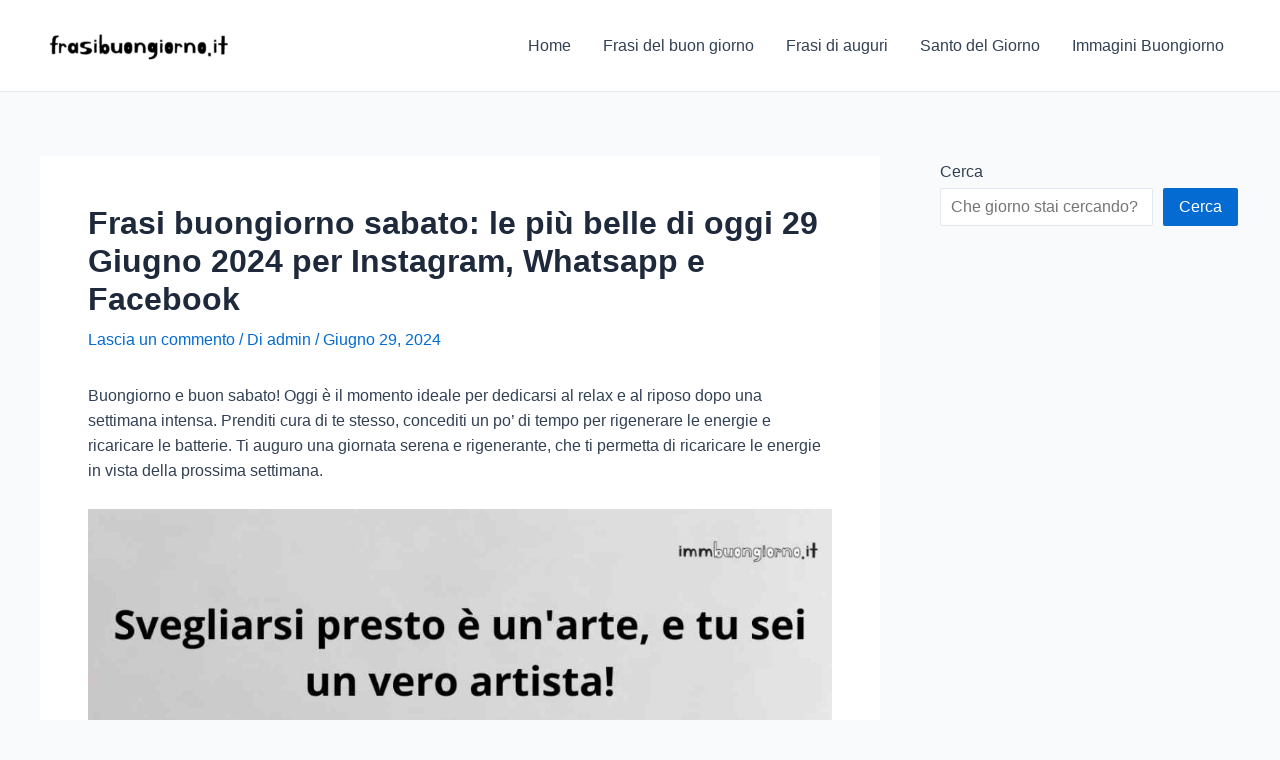

--- FILE ---
content_type: text/html; charset=utf-8
request_url: https://www.google.com/recaptcha/api2/aframe
body_size: 268
content:
<!DOCTYPE HTML><html><head><meta http-equiv="content-type" content="text/html; charset=UTF-8"></head><body><script nonce="11bmLYzXl4jG_ISZmYMUxw">/** Anti-fraud and anti-abuse applications only. See google.com/recaptcha */ try{var clients={'sodar':'https://pagead2.googlesyndication.com/pagead/sodar?'};window.addEventListener("message",function(a){try{if(a.source===window.parent){var b=JSON.parse(a.data);var c=clients[b['id']];if(c){var d=document.createElement('img');d.src=c+b['params']+'&rc='+(localStorage.getItem("rc::a")?sessionStorage.getItem("rc::b"):"");window.document.body.appendChild(d);sessionStorage.setItem("rc::e",parseInt(sessionStorage.getItem("rc::e")||0)+1);localStorage.setItem("rc::h",'1769091762294');}}}catch(b){}});window.parent.postMessage("_grecaptcha_ready", "*");}catch(b){}</script></body></html>